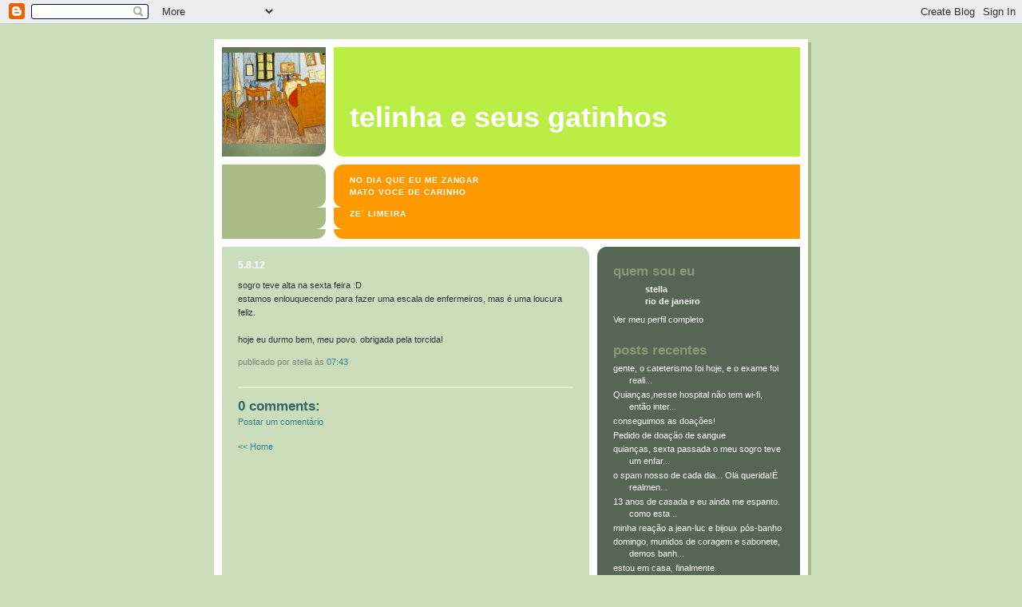

--- FILE ---
content_type: text/html; charset=UTF-8
request_url: https://telinha.blogspot.com/2012/08/sogro-teve-alta-na-sexta-feira-d.html
body_size: 5185
content:
98<!DOCTYPE html PUBLIC "-//W3C//DTD XHTML 1.0 Strict//EN" "http://www.w3.org/TR/xhtml1/DTD/xhtml1-strict.dtd">

<html xmlns="http://www.w3.org/1999/xhtml" xml:lang="en" lang="en">
<head>
  <title>Telinha e seus gatinhos</title>

  <!-- Meta Information -->
  <script type="text/javascript">(function() { (function(){function b(g){this.t={};this.tick=function(h,m,f){var n=f!=void 0?f:(new Date).getTime();this.t[h]=[n,m];if(f==void 0)try{window.console.timeStamp("CSI/"+h)}catch(q){}};this.getStartTickTime=function(){return this.t.start[0]};this.tick("start",null,g)}var a;if(window.performance)var e=(a=window.performance.timing)&&a.responseStart;var p=e>0?new b(e):new b;window.jstiming={Timer:b,load:p};if(a){var c=a.navigationStart;c>0&&e>=c&&(window.jstiming.srt=e-c)}if(a){var d=window.jstiming.load;
c>0&&e>=c&&(d.tick("_wtsrt",void 0,c),d.tick("wtsrt_","_wtsrt",e),d.tick("tbsd_","wtsrt_"))}try{a=null,window.chrome&&window.chrome.csi&&(a=Math.floor(window.chrome.csi().pageT),d&&c>0&&(d.tick("_tbnd",void 0,window.chrome.csi().startE),d.tick("tbnd_","_tbnd",c))),a==null&&window.gtbExternal&&(a=window.gtbExternal.pageT()),a==null&&window.external&&(a=window.external.pageT,d&&c>0&&(d.tick("_tbnd",void 0,window.external.startE),d.tick("tbnd_","_tbnd",c))),a&&(window.jstiming.pt=a)}catch(g){}})();window.tickAboveFold=function(b){var a=0;if(b.offsetParent){do a+=b.offsetTop;while(b=b.offsetParent)}b=a;b<=750&&window.jstiming.load.tick("aft")};var k=!1;function l(){k||(k=!0,window.jstiming.load.tick("firstScrollTime"))}window.addEventListener?window.addEventListener("scroll",l,!1):window.attachEvent("onscroll",l);
 })();</script><script type="text/javascript">function a(){var b=window.location.href,c=b.split("?");switch(c.length){case 1:return b+"?m=1";case 2:return c[1].search("(^|&)m=")>=0?null:b+"&m=1";default:return null}}var d=navigator.userAgent;if(d.indexOf("Mobile")!=-1&&d.indexOf("WebKit")!=-1&&d.indexOf("iPad")==-1||d.indexOf("Opera Mini")!=-1||d.indexOf("IEMobile")!=-1){var e=a();e&&window.location.replace(e)};
</script><meta http-equiv="Content-Type" content="text/html; charset=UTF-8" />
<meta name="generator" content="Blogger" />
<link rel="icon" type="image/vnd.microsoft.icon" href="https://www.blogger.com/favicon.ico"/>
<link rel="alternate" type="application/atom+xml" title="Telinha e seus gatinhos - Atom" href="https://telinha.blogspot.com/feeds/posts/default" />
<link rel="alternate" type="application/rss+xml" title="Telinha e seus gatinhos - RSS" href="https://telinha.blogspot.com/feeds/posts/default?alt=rss" />
<link rel="service.post" type="application/atom+xml" title="Telinha e seus gatinhos - Atom" href="https://draft.blogger.com/feeds/3149583/posts/default" />
<link rel="alternate" type="application/atom+xml" title="Telinha e seus gatinhos - Atom" href="https://telinha.blogspot.com/feeds/1658587904392325684/comments/default" />
<link rel="stylesheet" type="text/css" href="https://www.blogger.com/static/v1/v-css/1601750677-blog_controls.css"/>
<link rel="stylesheet" type="text/css" href="https://draft.blogger.com/dyn-css/authorization.css?targetBlogID=3149583&zx=1429450a-a774-4232-800e-694f923de3ad"/>


  <style type="text/css">
/*
-----------------------------------------------
Blogger Template Style
Name:     565
Designer: Douglas Bowman
URL:      www.stopdesign.com
Date:     28 Feb 2004
----------------------------------------------- */


body {
  background:#cdb;
  margin:0;
  padding:10px 0 14px;
  font:x-small Verdana,Sans-serif;
  text-align:center;
  color:#333;
  font-size/* */:/**/small;
  font-size: /**/small;
  }


/* Page Structure
----------------------------------------------- */
#wrap {
  position:relative;
  top:4px;
  left:4px;
  background:#ab8;
  width:744px;
  margin:0 auto;
  text-align:left;
  }
#wrap2 {
  position:relative;
  top:-4px;
  left:-4px;
  background:#fff;
  padding:10px;
  }
#content {
  background:url("//www.blogblog.com/no565/bg_content.gif") repeat-y left top;
  width:100%;
  font-size:85%;
  }
#main {
  background:#cdb url("//www.blogblog.com/no565/corner_main.gif") no-repeat right top;
  width:460px;
  float:left;
  color:#333;
  }
#main2 {
  margin:0;
  padding:15px 20px;
  }
#sidebar {
  background:#565 url("//www.blogblog.com/no565/corner_sidebar.gif") no-repeat left top;
  width:254px;
  float:right;
  padding:0;
  color:#cdb;
  }
#sidebar2 {
  margin:0;
  padding:2px 20px 10px;
  }


/* Links
----------------------------------------------- */
a:link {
  color:#388;
  text-decoration:none;
  }
a:visited {
  color:#776;
  text-decoration:none;
  }
a:hover {
  color:#333;
  text-decoration:underline;
  }
a img {
  border-width:0;
  }
#sidebar a:link {
  color:#fff;
  }
#sidebar a:visited {
  color:#ab9;
  }
#sidebar a:hover {
  color:#fff;
  }


/* Header
----------------------------------------------- */
#header {
  /* background:#be4 url("http://www.blogblog.com/no565/topleft.gif") no-repeat left bottom; */
  background:#be4 url("//photos1.blogger.com/blogger/2913/41/1600/topleft22.gif") no-repeat left bottom;
  padding:0 0 0 160px;
  margin:0 0 10px;
  color:#fff;
  width:100%;
  width/* */:/**/auto;
  width:auto;
  }
#blog-title {
  /* background:url("http://www.blogblog.com/no565/bg_header.gif") no-repeat left top; */
  margin:0;
  padding:40px 0 0;
  font:bold 275%/97px Helvetica,Arial,Verdana,Sans-serif;
  text-transform:lowercase;
  }
#blog-title a {
  color:#fff;
  text-decoration:none;
  }
.postpage #blog-title {
  padding-top:0;
  background-position:0 -40px;
  }


/* Description
----------------------------------------------- */
#description {
  background:#f90 url("//www.blogblog.com/no565/bg_desc_top.gif") no-repeat left top;
  margin:0 0 10px;
  padding:12px 0 0;
  color:#fff;
  }
#description p {
  background:url("//www.blogblog.com/no565/bg_desc_bot.gif") no-repeat left bottom;
  margin:0;
  padding:0 0 12px;
  }
#description em {
  /* To remove the word next to the desription, delete the following background property */
  /* background:url("http://www.blogblog.com/no565/temp_no.gif") no-repeat left center; */
  /* Keep everything below */
  display:block;
  padding:0 0 0 160px;
  font:bold 75%/1.6em Arial,Verdana,Sans-serif;
  text-transform:uppercase;
  letter-spacing:.1em;
  min-height:12px;
  }
.postpage #description em {
  font-size:1px;
  line-height:1px;
  color:#8df;
  visibility:hidden;
  }


/* Posts
----------------------------------------------- */
.date-header {
  margin:0 0 .5em;
  font:bold 112%/1.4em Arial,Verdana,Sans-serif;
  text-transform:lowercase;
  color:#fff;
  }
.post {
  margin:0 0 2em;
  }
.post-title {
  margin:0 0 .25em;
  font:bold 150%/1.4em Helvetica,Arial,Verdana,Sans-serif;
  color:#333;
  }
#main .post-title a {
  text-decoration:none;
  color:#366;
  }
#main .post-title a:hover {
  color:#333;
  }
.post p, .post-body {
  margin:0 0 .75em;
  line-height:1.6em;
  }
.post-footer {
  color:#ab9;
  text-transform:lowercase;
  }
.post-footer em {
  font-style:normal;
  color:#787;
  }
.post blockquote {
  margin:1em 20px;
  padding:5px 0;
  border:2px solid #dec;
  border-width:2px 0;
  }
.post blockquote p {
  margin:.5em 0;
  }
.post img {
  border:5px solid #fff;
  }


/* Comments
----------------------------------------------- */
#comments {
  margin:2em 0 0;
  border-top:2px solid #dec;
  padding-top:1em;
  }
#comments h4 {
  margin:0 0 .25em;
  font:bold 150%/1.4em Helvetica,Arial,Verdana,Sans-serif;
  text-transform:lowercase;
  color:#366;
  }
#comments-block {
  margin:0;
  line-height:1.6em;
  }
.comment-poster {
  margin:0 0 .25em;
  font:bold 112%/1.4em Arial,Verdana,Sans-serif;
  text-transform:lowercase;
  }
.comment-body, .comment-body p {
  margin:0 0 .75em;
  }
p.comment-timestamp {
  margin:-.25em 0 2em;
  }
.deleted-comment {
  font-style:italic;
  color:gray;
  }


/* Sidebar
----------------------------------------------- */
.sidebar-title {
  margin:1em 0 .25em;
  font:bold 150%/1.4em Helvetica,Arial,Verdana,Sans-serif;
  color:#897;
  text-transform:lowercase;
  }
#sidebar ul {
  margin:0 0 1.5em;
  padding:0;
  list-style:none;
  }
#sidebar li {
  margin:0;
  padding:0 0 .25em 20px;
  text-indent:-20px;
  line-height:1.4em;
  }
#sidebar p {
  margin:0 0 .75em;
  line-height:1.4em;
  }


/* Profile
----------------------------------------------- */
#profile-container {
  margin:0 0 1.75em;
  }
.profile-datablock, .profile-textblock {
  margin:0 0 .75em;
  line-height:1.4em;
  }
.profile-img {
  display:inline;
  }
.profile-img img {
  float:left;
  margin:0 10px 5px 0;
  border:5px solid #786;
  }
.profile-data {
  font-weight:bold;
  color:#fff;
  }
.profile-data strong {
  display:none;
  }


/* Footer
----------------------------------------------- */
#footer {
  clear:both;
  padding:10px 0 0;
  }
#footer hr {
  display:none;
  }
#footer p {
  margin:0;
  padding:5px 0;
  }


/* Misc
----------------------------------------------- */
.clear {
  clear:both;
  display:block;
  height:1px;
  margin:0;
  padding:0;
  font-size:1px;
  line-height:1px;
  }
  </style>

<meta name='google-adsense-platform-account' content='ca-host-pub-1556223355139109'/>
<meta name='google-adsense-platform-domain' content='blogspot.com'/>
<!-- --><style type="text/css">@import url(//www.blogger.com/static/v1/v-css/navbar/3334278262-classic.css);
div.b-mobile {display:none;}
</style>

</head>

<body><script type="text/javascript">
    function setAttributeOnload(object, attribute, val) {
      if(window.addEventListener) {
        window.addEventListener('load',
          function(){ object[attribute] = val; }, false);
      } else {
        window.attachEvent('onload', function(){ object[attribute] = val; });
      }
    }
  </script>
<div id="navbar-iframe-container"></div>
<script type="text/javascript" src="https://apis.google.com/js/platform.js"></script>
<script type="text/javascript">
      gapi.load("gapi.iframes:gapi.iframes.style.bubble", function() {
        if (gapi.iframes && gapi.iframes.getContext) {
          gapi.iframes.getContext().openChild({
              url: 'https://draft.blogger.com/navbar/3149583?origin\x3dhttps://telinha.blogspot.com',
              where: document.getElementById("navbar-iframe-container"),
              id: "navbar-iframe"
          });
        }
      });
    </script>

<!-- Begin wraps -->
<div id="wrap"><div id="wrap2">


<div id="header">
  <h1 id="blog-title">
    <a href="http://telinha.blogspot.com/">
	Telinha e seus gatinhos
	</a>
  </h1>
</div>


<div id="description">
  <p><em>no dia que eu me zangar<br>
mato voce de carinho<br>
<p>
Ze´ Limeira</p></em></p>
</div>


<!-- Begin #content -->
<div id="content">


<!-- Begin #main -->
<div id="main"><div id="main2">

  

    
  <h2 class="date-header">5.8.12</h2>
  
  
     
  <!-- Begin .post -->
  <div class="post"><a name="1658587904392325684"></a>
     
    
     
    <div class="post-body">
    <p>
      <div style="clear:both;"></div>sogro teve alta na sexta feira :D<br />
estamos enlouquecendo para fazer uma escala de enfermeiros, mas é uma loucura feliz.<br /><br />hoje eu durmo bem, meu povo. obrigada pela torcida!<div style="clear:both; padding-bottom:0.25em"></div>
    </p>
    </div>
    
    <p class="post-footer">

      <em>publicado por stella às <a href="http://telinha.blogspot.com/2012/08/sogro-teve-alta-na-sexta-feira-d.html" title="permanent link">07:43</a></em>
       
    </p>
  
  </div>
  <!-- End .post -->

  <!-- Begin #comments -->
 
  <div id="comments">

	<a name="comments"></a>
    
    <h4>0 Comments:</h4>
    
    <dl id="comments-block">

      

    </dl>
    
    <p class="comment-timestamp">
    <a class="comment-link" href="https://draft.blogger.com/comment/fullpage/post/3149583/1658587904392325684" onclick="window.open(this.href, 'bloggerPopup', 'toolbar=0,scrollbars=1,location=0,statusbar=1,menubar=0,resizable=1,width=400,height=450');return false;">Postar um comentário</a>
    </p>
    
		<p class="comment-timestamp">
	<a href="http://telinha.blogspot.com/">&lt;&lt; Home</a>
    </p>

    </div>


  <!-- End #comments -->


</div></div>
<!-- End #main -->


<!-- Begin #sidebar -->
<div id="sidebar"><div id="sidebar2">
 
  
  <!-- Begin #profile-container -->
   
   <div id="profile-container"><h2 class="sidebar-title">Quem sou eu</h2>
<dl class="profile-datablock">
<dd class="profile-data"><strong>Nome:</strong> <a rel="author" href="https://draft.blogger.com/profile/08040727488898419109"> stella </a></dd>
<dd class="profile-data"><strong>Local:</strong>  rio de janeiro </dd></dl>

<p class="profile-link"><a rel="author" href="https://draft.blogger.com/profile/08040727488898419109">Ver meu perfil completo</a></p></div>
   
  <!-- End #profile -->
    
        

  <h2 class="sidebar-title">Posts Recentes</h2>
  
  <ul id="recently">
    
        <li><a href="http://telinha.blogspot.com/2012/07/gente-o-cateterismo-foi-hoje-e-o-exame.html">gente, o cateterismo foi hoje, e o exame foi reali...</a></li>
     
        <li><a href="http://telinha.blogspot.com/2012/07/quiancas-nesse-hospital-nao-tem-wi-fi.html">Quian&ccedil;as,nesse hospital n&atilde;o tem wi-fi, ent&atilde;o inter...</a></li>
     
        <li><a href="http://telinha.blogspot.com/2012/07/conseguimos-as-doacoes.html">conseguimos as doa&ccedil;&otilde;es!</a></li>
     
        <li><a href="http://telinha.blogspot.com/2012/07/pedido-de-doacao-de-sangue.html">Pedido de doa&ccedil;&atilde;o de sangue</a></li>
     
        <li><a href="http://telinha.blogspot.com/2012/07/quiancas-sexta-passada-o-meu-sogro-teve.html">quian&ccedil;as,

sexta passada o meu sogro teve um enfar...</a></li>
     
        <li><a href="http://telinha.blogspot.com/2012/07/o-spam-nosso-de-cada-dia.html">o spam nosso de cada dia...

Ol&aacute; querida!&Eacute; realmen...</a></li>
     
        <li><a href="http://telinha.blogspot.com/2012/06/13-anos-de-casada-e-eu-ainda-me-espanto.html">13 anos de casada e eu ainda me espanto.
como esta...</a></li>
     
        <li><a href="http://telinha.blogspot.com/2012/06/minha-reacao-jean-luc-e-bijoux-pos.html">
minha rea&ccedil;&atilde;o a jean-luc e bijoux p&oacute;s-banho



</a></li>
     
        <li><a href="http://telinha.blogspot.com/2012/06/domingo-munidos-de-coragem-e-sabonete.html">domingo, munidos de coragem e sabonete, demos banh...</a></li>
     
        <li><a href="http://telinha.blogspot.com/2012/06/estou-em-casa-finalmente.html">estou em casa, finalmente.</a></li>
     
  </ul>
  
  
  

<br><br><br>

<!-- WEBBOT bot="HTMLMarkup" startspan ALT="Site Meter" -->
<script type="text/javascript" language="JavaScript">var site="s15lestal"</script>
<script type="text/javascript" language="JavaScript1.2" src="//s15.sitemeter.com/js/counter.js?site=s15lestal"></script>
<noscript>
<a href="http://s15.sitemeter.com/stats.asp?site=s15lestal" target="_top">
<img src="https://lh3.googleusercontent.com/blogger_img_proxy/AEn0k_sh5-cTMmvkoBZo45Q5ChzktW-OTgTr2YitusAUZix5N0haJAKfznHBSv9Czbjb2da6VI3N6tiPf2W3KMIdhJpRORAUe9wj6XA7Iu7XPdw_VZ8aTA=s0-d" alt="Site Meter" border="0"></a>
</noscript>
<!-- Copyright (c)2002 Site Meter -->
<!-- WEBBOT bot="HTMLMarkup" Endspan -->


<style type="text/css"> 
div#goal-header {
    font-weight: bold;
    font-size: 14px;
}
div#goal-list ul li {
    font-size: 10px;
	margin-bottom: 3px;
	color: #666;
}
div#goal-list ul li a {
    font-size: 12px;
}
</style>




<br><br><br>

  <p id="powered-by"><a href="//www.blogger.com"><img src="https://lh3.googleusercontent.com/blogger_img_proxy/AEn0k_tK2rq2bw1yKU2qttiRX8jBw_lsp0TiQxEMHOPYGRyKorCke6yTeyAQZvDLFkLeHL1lM7S87FJs9K5e_Z_7sCVo1CN1iPdptaJDrxyQzzkY=s0-d" alt="Powered by Blogger"></a></p>

  
  <!--
  <p>This is a paragraph of text that could go in the sidebar.</p>
  -->
  


</div></div>
<!-- End #sidebar -->


<em class="clear">&nbsp;</em>
</div>
<!-- End #content -->


</div></div>
<!-- End wraps -->

</body>
</html>